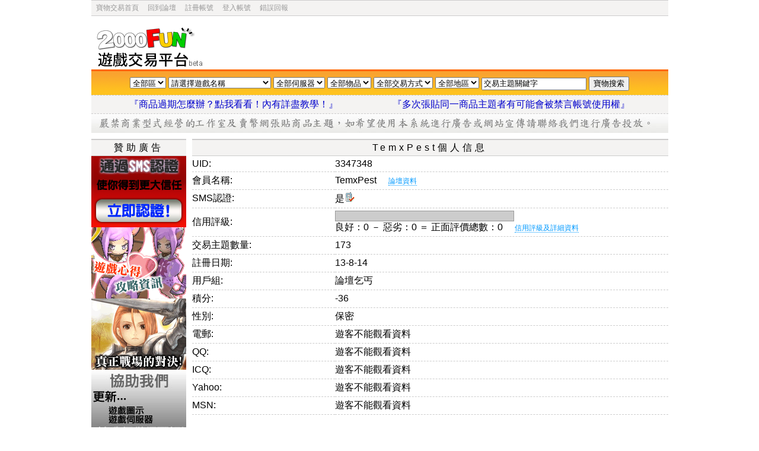

--- FILE ---
content_type: text/html; charset=utf-8
request_url: https://item.2000fun.com/?v=member&uid=3347348
body_size: 5161
content:
<!DOCTYPE html PUBLIC "-//W3C//DTD XHTML 1.0 Transitional//EN" "http://www.w3.org/TR/xhtml1/DTD/xhtml1-transitional.dtd">
<html xmlns="http://www.w3.org/1999/xhtml">
<html>
<head>
<base href="https://item.2000fun.com/">
<meta http-equiv="Content-Type" content="text/html; charset=uft-8">
<title> 2000Fun虛擬寶物交易平台</title>
<script src="mm.js" type="text/javascript" type="text/javascript"></script> 
<link rel="stylesheet" type="text/css" id="css" href="mm.css?20090113">
</head>


<body>
<div class="topbar"><ul><li><a href="https://item.2000fun.com/">寶物交易首頁</a></li><li><a href="http://www.2000fun.com/">回到論壇</a></li><li><a href="http://www.2000fun.com/member.php?mod=register&amp;referer=687474703a2f2f6974656d2e3230303066756e2e636f6d">註冊帳號</a></li><li><a href="http://www.2000fun.com/member.php?mod=logging&amp;action=login&amp;referer=687474703a2f2f6974656d2e3230303066756e2e636f6d">登入帳號</a></li><li><a href="http://www.2000fun.com/forumdisplay.php?fid=1347" target="_blank">錯誤回報</a></li></ul></div>
<div class="main">
<div class="ce" style="position:relative"><a href="https://item.2000fun.com/"><img src="img/logo.gif" width="190" height="80" border="0"></a><!--<div style="position: absolute; right: -770px;top:-10px"><a href="http://www.tsgame888.com/" target="_blank" ><img src="img/ad/OKKKK.jpg" width="728" height="90" border="0"></a></div>--></div>
</div>
<div class="healist">
  <form name="topform" method="post" action="?v=game">
    <select name="trade">
      <option value="0">全部區</option>
      <option value="sell">出售</option><option value="want">收購</option>    </select>
    <select name="gid" id="game_select" onChange="startRequest()">
      <option value="0" selected>請選擇遊戲名稱</option>
      <option value="350">狐online</option><option value="351">星界神話</option><option value="349">聖境傳說</option><option value="348">新龍之谷</option><option value="347">數碼暴龍online</option><option value="346">幻想神域</option><option value="343">C9 第九大陸</option><option value="286">OZ浪漫冒險</option><option value="289">吞食天地 3</option><option value="292">功夫英雄</option><option value="295">英雄聯盟LOL</option><option value="283">伊達傳說</option><option value="280">傭兵天下Online</option><option value="277">神話Online</option><option value="278">夢之帝國</option><option value="276">天命西遊</option><option value="275">Web戀姬</option><option value="274">劍俠情緣叁</option><option value="298">光之封印</option><option value="304">名將列傳</option><option value="279">極道Online</option><option value="340">神兵玄奇</option><option value="331">精靈樂章</option><option value="328">夢之天翼</option><option value="325">鹿鼎記</option><option value="322">金庸群俠傳懷舊版(港澳台)</option><option value="319">AVA戰地之王</option><option value="316">九陰真經</option><option value="313">瑪奇英雄傳</option><option value="310">3D古龍群俠傳</option><option value="307">Drean Drops</option><option value="262">魔界2</option><option value="263">夢之飛飛</option><option value="264">晴空物語</option><option value="265">刀劍笑Online</option><option value="270">黃易群俠傳2</option><option value="271">龍珠Online</option><option value="272">石器時代</option><option value="273">烽火大唐</option><option value="256">狩神伝</option><option value="257">Efunfun 彈彈堂</option><option value="258">金庸群俠傳究極版2.0</option><option value="259">暗黑傳說</option><option value="260">龍心傳奇</option><option value="261">神魔紀元</option><option value="244">魔法物語</option><option value="249">獵刃</option><option value="250">聖魔之血</option><option value="246">七魂Online</option><option value="247">聖靈樂章</option><option value="248">九尾Online</option><option value="254">夢之仙境</option><option value="255">惡魔法則</option><option value="251">遠征Online</option><option value="252">飄邈之旅</option><option value="253">成吉思汗2</option><option value="243">Asgard</option><option value="215">幻月之歌</option><option value="231">龍虎亂舞K1</option><option value="227">龍之谷</option><option value="235">IRIS 瞳光Online</option><option value="233">iL Online</option><option value="241">星塵傳說</option><option value="237">R進化online</option><option value="201">龍Online</option><option value="205">夢夢Online</option><option value="219">玄武群俠傳</option><option value="213">彩虹汽泡</option><option value="191">夢之希望</option><option value="209">獸血沸騰</option><option value="203">劍狐傳奇</option><option value="229">天子傳奇Online</option><option value="245">聖劍Online</option><option value="221">嗜血DNA</option><option value="217">RF Online</option><option value="211">成吉思汗</option><option value="207">開心Online</option><option value="5">洛汗ROHAN</option><option value="189">守護之星</option><option value="117">SD高達Online</option><option value="143">夢之路娜</option><option value="155">奇幻西遊</option><option value="151">倚天Online</option><option value="139">AIKA</option><option value="137">天羽Online</option><option value="135">秦皇天下Online</option><option value="145">天子群俠傳</option><option value="131">夢幻龍族傳說</option><option value="128">永恆紀元</option><option value="127">命運之鑰</option><option value="157">中華英雄</option><option value="159">反斗西遊</option><option value="173">星空幻想</option><option value="183">艾爾之光</option><option value="179">魔神傳</option><option value="171">神諭之戰 ROM</option><option value="175">魔物獵人Frontier</option><option value="167">神鬼奇兵</option><option value="169">未來啟示錄 SP1</option><option value="181">夢幻古龍</option><option value="165">Dungeon & Fighter</option><option value="161">風色幻想Online</option><option value="163">古惑仔懷舊版</option><option value="185">三國群英傳2</option><option value="126">彩虹島</option><option value="106">吞食天地2</option><option value="21">魔獸世界</option><option value="108">魔力寶貝2</option><option value="122">夢之樂章</option><option value="124">星矢Online</option><option value="125">石器時代2</option><option value="119">女神Online</option><option value="118">萬王之王3</option><option value="225">劍俠世界</option><option value="123">尋仙Online</option><option value="50">Fantasy Earth Zero</option><option value="79">伊希歐之夢</option><option value="149">天書奇談</option><option value="34">童話</option><option value="46">天外Online</option><option value="130">仙劍Online</option><option value="129">王者世界</option><option value="199">勇者之歌</option><option value="8">星夢</option><option value="37">夢之歷險</option><option value="54">魔力寶貝</option><option value="44">天龍八部</option><option value="107">十二之天貳</option><option value="40">墨湘Online</option><option value="239">風色英雄傳</option><option value="49">武林群俠傳</option><option value="22">吞食天地Free</option><option value="90">飄流幻境</option><option value="93">古惑仔之義</option><option value="23">巨商Online</option><option value="38">瑪奇</option><option value="60">Kicks Online</option><option value="61">勇Online</option><option value="62">誅仙Online</option><option value="43">Heat Project</option><option value="80">天翼之鍊</option><option value="55">天堂2</option><option value="45">三國鼎立</option><option value="30">王者之劍Online</option><option value="27">小鬥士大冒險</option><option value="12">NEW希望</option><option value="102">赤壁Online</option><option value="193">傾城Online</option><option value="71">征途Online</option><option value="13">黃易群俠傳</option><option value="17">古龍群俠傳</option><option value="24">黑色陰謀</option><option value="41">機戰Online</option><option value="6">真少林傳奇</option><option value="35">亂Online</option><option value="1">Free Style</option><option value="52">勁舞團</option><option value="39">熱血江湖</option><option value="48">跑Online</option><option value="72">石器外傳</option><option value="94">仙境傳說</option><option value="85">功夫世界</option><option value="109">蒸汽幻想</option><option value="105">榮耀</option><option value="103">戰鎚 Warhammer</option><option value="101">光線飛車</option><option value="32">武林外傳</option><option value="114">潘朵拉傳奇</option><option value="223">戀愛盒子2</option><option value="187">超時空戰記</option><option value="110">九龍爭霸</option><option value="111">奪寶王</option><option value="20">跑跑卡丁車</option><option value="3">金庸群俠傳Free</option><option value="121">龍魂Online</option><option value="120">天使之戀2</option><option value="10">真三國無雙</option><option value="11">三國群英傳</option><option value="115">神說Online</option><option value="15">WEB三國</option><option value="18">新絕代雙驕</option><option value="19">大航海時代</option><option value="36">暗黑Online</option><option value="51">幻想學園</option><option value="82">星辰Online</option><option value="88">風火之旅</option><option value="81">楓之谷</option><option value="89">完美世界</option><option value="47">什麼什麼大冒險</option><option value="75">Grand Chase</option><option value="69">夢想世界</option><option value="92">吞食天地收費服</option><option value="91">卡巴拉島</option><option value="74">CS Online</option><option value="29">天機Online</option><option value="76">神泣Online</option><option value="68">天尊Online</option><option value="113">光明戰記 Holic</option><option value="65">聖光Online</option><option value="86">天使之戀</option><option value="25">路尼亞戰記</option><option value="98">爭霸Online</option><option value="42">龍駒</option><option value="31">末日戰曲</option><option value="26">R2 Online</option><option value="33">封魔獵人</option><option value="95">征服Online</option><option value="99">戰魂Online</option><option value="73">爆爆王</option><option value="177">東遊記Online</option><option value="77">Luna Online</option><option value="16">新蜀山劍俠</option><option value="67">海盜王</option><option value="66">水滸歷險</option><option value="100">極速快車手</option><option value="53">MAT反恐行動</option><option value="195">魔力學堂</option><option value="197">商業大亨</option>    </select>
    <select name="server" id="server_select">
      <option value="0">全部伺服器</option>
          </select>
    <select name="category">
      <option value="0">全部物品</option>
      <option value="1">代幣</option><option value="2">道具</option><option value="3">帳號</option><option value="4">代練</option><option value="5">其他</option>    </select>
    <select name="trademode">
      <option value="0">全部交易方式</option>
      <option value="1">銀行過戶</option><option value="2">網吧交易</option><option value="3">以物易物</option><option value="4">其他方式</option>    </select>
    <select name="locale">
      <option value="0">全部地區</option>
      <option value="1">香港</option><option value="2">澳門</option><option value="3">台灣</option><option value="4">中國</option><option value="5">其他</option>    </select>
        <input name="keyword" type="text" size="20" maxlength="20" value="交易主題關鍵字" onclick="if(value=='交易主題關鍵字')value='';" />
        <input type="submit" name="searchgoods" value="寶物搜索">
  </form>
</div>
<div class="textad">
<span class="adtext"><a href="http://www.2000fun.com/bbs/viewthread.php?tid=3105689&amp;extra=page%3D1" target="_blank">『商品過期怎麼辦？點我看看！內有詳盡教學！』　　　</a></span>
<span class="adtext"><a href="#" target="_blank">『多次張貼同一商品主題者有可能會被禁言帳號使用權』</a></span>
</div>
<div class="advertise"><img src="img/dontpost.jpg" border="0" /></div>
<table class="main">
  <tr id="lad">    <td width="170" valign="top" nowrap>
<div class="leftbar">贊助廣告</div>
<div><a href="?v=verify"><img src="img/smshere.png" width="160" height="120" border="0"></a></div>
<div><a href="http://www.2000fun.com"><img src="img/2000fun_ad000.gif" width="160" height="120" border="0"></a></div>
<div><a href="http://www.2000fun.com/bbs/forumdisplay.php?fid=1226"><img src="img/FEZ_ad000.gif" width="160" height="120" border="0"></a></div>
    <div><a href="/?v=provide"><img src="img/help_2000fun_ad000.jpg" width="160" height="120" border="0" /></a></div>
    </td>    <td valign="top"><div class="maintext">TemxPest個人信息</div>
<table id="membertable" cellpadding="0" cellspacing="0">
  <tr>
 		   <td width="30%">UID:</td>
 		   <td width="70%">3347348</td>
  </tr>
  <tr>
 		   <td width="30%">會員名稱:</td>
 		   <td width="70%">TemxPest<span id="bbs_member_link"><a href="http://www.2000fun.com/bbs/home.php?mod=space&amp;uid=3347348&amp;do=profile" target="_blank">論壇資料</a></span></td>
  </tr>
  <tr>
 		   <td width="30%">SMS認證:</td>
 		   <td width="70%">是<img src="img/sms_ok.gif" width="17" height="16" title="已經過SMS認證" /></td>
  </tr>
  <tr>
 		   <td width="30%">信用評級:</td>
 		   <td width="70%">
  			    			  	<div id="graded_percentage"></div>
  			    			  良好：0&nbsp;－&nbsp;惡劣：0&nbsp;＝&nbsp;正面評價總數：0<span id="bbs_member_link"><a href="?v=prestige&action=show&bygrading=3347348" target="_blank">信用評級及詳細資料</a></span>
 		   </td>
  </tr>
  <tr>
 		   <td width="30%">交易主題數量:</td>
 		   <td width="70%">173</td>
  </tr>
  <tr>
 		   <td width="30%">註冊日期:</td>
 		   <td width="70%">13-8-14</td>
  </tr>
  <tr>
 		   <td width="30%">用戶組:</td>
 		   <td width="70%">論壇乞丐</td>
  </tr>
  <tr>
 		   <td width="30%">積分:</td>
 		   <td width="70%">-36</td>
  </tr>
  <tr>
 		   <td width="30%">性別:</td>
 		   <td width="70%">保密</td>
  </tr>
  <tr>
 		   <td width="30%">電郵:</td>
 		   <td width="70%">遊客不能觀看資料</td>
  </tr>
  <tr>
 		   <td width="30%">QQ:</td>
 		   <td width="70%">遊客不能觀看資料&nbsp;</td>
  </tr>
  <tr>
 		   <td width="30%">ICQ:</td>
 		   <td width="70%">遊客不能觀看資料&nbsp;</td>
  </tr>
  <tr>
 		   <td width="30%">Yahoo:</td>
 		   <td width="70%">遊客不能觀看資料&nbsp;</td>
  </tr>
  <tr>
 		   <td width="30%">MSN:</td>
 		   <td width="70%">遊客不能觀看資料&nbsp;</td>
  </tr>
</table>
</td>
  </tr>
</table><div class="tos">本站只提供網路虛擬物品第三方交易平台服務，鑒於網路的性質，本站無法鑒別判斷交易方虛擬物品來源及歸屬權。敬請交易雙方事前辨明。本站不希望出現任何虛擬物品糾紛，如果出現交易歸屬權糾紛，請您直接與交易另一方聯繫解決。如交易一方違反法律規定而出現\的糾紛與及不良結果，由行為人獨立承擔所有責任，本站概不負責也不承擔任何法律責任。</div>

<script type="text/javascript">
var gaJsHost = (("https:" == document.location.protocol) ? "https://ssl." : "http://www.");
document.write(unescape("%3Cscript src='" + gaJsHost + "google-analytics.com/ga.js' type='text/javascript'%3E%3C/script%3E"));
</script>
<script type="text/javascript">
try {
var pageTracker = _gat._getTracker("UA-463626-1");
pageTracker._trackPageview();
} catch(err) {}</script>

<script defer src="https://static.cloudflareinsights.com/beacon.min.js/vcd15cbe7772f49c399c6a5babf22c1241717689176015" integrity="sha512-ZpsOmlRQV6y907TI0dKBHq9Md29nnaEIPlkf84rnaERnq6zvWvPUqr2ft8M1aS28oN72PdrCzSjY4U6VaAw1EQ==" data-cf-beacon='{"version":"2024.11.0","token":"3cdac86d2e3c4d46a2fc0e31798d007c","r":1,"server_timing":{"name":{"cfCacheStatus":true,"cfEdge":true,"cfExtPri":true,"cfL4":true,"cfOrigin":true,"cfSpeedBrain":true},"location_startswith":null}}' crossorigin="anonymous"></script>
</body>
</html>

--- FILE ---
content_type: text/css
request_url: https://item.2000fun.com/mm.css?20090113
body_size: 5800
content:
body,td,th {
font-family: Arial, Helvetica, sans-serif;
font-size: 16px;
color: #000000;
}
body {
background-color: #FFFFFF;
margin-left: 0px;
margin-top: 0px;
margin-right: 0px;
margin-bottom: 0px;
}
a {
font-size: 16px;
color: #0000CC;
}
a:link {
text-decoration: none;
}
a:visited {
text-decoration: none;
color: #0000CC;
}
a:hover {
text-decoration: none;
color: #FF0000;
}
a:active {
text-decoration: none;
color: #FF0000;
}
.topbar {
background-color: #F4F3F2;
height: 25px;
line-height:25px;
border-top-color: #CCCCCC;
border-bottom-color: #CCCCCC;
border-top-width: 1px;
border-right-width: 1px;
border-bottom-width: 1px;
border-left-width: 1px;
border-top-style: solid;
border-right-style: none;
border-bottom-style: solid;
border-left-style: none;
text-align: left;
width: 973px;
margin-top: 0;
margin-right: auto;
margin-bottom: 0;
margin-left: auto;
clip: rect(auto,auto,auto,auto);
text-indent: 8px;
color: #999999;
font-size: 12px;
}
.topbar a {
	font-size: 12px;
	color: #999999;
}
.topbar #b_li a {
	color: #666666;
	font-weight: bold;
}
.topbar ul {
list-style: none;
margin: 0px;
padding: 0px;
}
.toptextle {
text-align: right;
width: 33%;
float: left;
padding: 1px;
height: 28px;
line-height:28px;
}
.topbar li {
display:inline;
margin-right: 15px;
}
.topbar a:visited {
text-decoration: none;
color: #999999;
}
a:hover {
text-decoration: none;
color: #999999;
}
.toptextle a{
text-decoration: underline;
}
.toptextcn {
text-align: center;
width: 33%;
float: left;
padding: 1px;
height: 28px;
line-height:28px;
}
.toptextcn a{
text-decoration: underline;
}
.toptextri {
text-align: left;
width: 33%;
float: left;
padding: 1px;
height: 28px;
line-height:28px;
}
.toptextri a{
text-decoration: underline;
}
.hce {
width: 200px;
margin-top: 0;
margin-right: auto;
margin-bottom: 0;
margin-left: auto;
height: auto;
float: left;
}
.ce {
float:left;
width: 200px;
margin-top: 0;
margin-right: auto;
margin-bottom: 0;
margin-left: auto;
height: auto;
}
.headad {
width: 773px;
float: left;
margin-right: auto;
margin-bottom: 0;
margin-left: auto;
vertical-align:middle;
}
.main {
width: 973px;
margin-right: auto;
margin-left: auto;
margin-top: 10px;
border-collapse: collapse;
}
.main td {
padding: 0;
}
.healist {
width: 973px;
height: 40px;
line-height:40px;
background-color: #FFB23B;
background-image: url(img/heabg.gif);
border-top-style: solid;
border-right-style: solid;
border-bottom-style: solid;
border-left-style: solid;
border-top-width: 3px;
border-right-width: 0px;
border-bottom-width: 0px;
border-left-width: 0px;
border-top-color: #FF6600;
text-align: center;
margin-top: 0;
margin-right: auto;
margin-bottom: 0;
margin-left: auto;
white-space:nowrap;
clear: both;
}
.textad {
width: 973px;
height: 30px;
line-height:30px;
background-color: #F4F3F2;
border-bottom-style: dashed;
border-bottom-width: 1px;
text-align: center;
margin-top: 0;
margin-right: auto;
margin-bottom: 0;
margin-left: auto;
white-space:nowrap;
border-bottom-color: #CCCCCC;
border-top-width: 1px;
border-top-style: dashed;
border-top-color: #CCCCCC;
position: relative;
padding: inherit;
}
.leftbar {
letter-spacing:5px;
background-color: #F4F3F2;
height: 26px;
line-height:26px;
width: 160px;
text-align: center;
border-top-style: solid;
border-bottom-style: solid;
border-top-width: 2px;
border-top-color: #CCCCCC;
border-bottom-color: #CCCCCC;
border-bottom-width: 1px;
position: relative;
}
.maintext {
letter-spacing:5px;
background-color: #F4F3F2;
height: 26px;
line-height:26px;
width: 100%;
text-align: center;
border-top-style: solid;
border-bottom-style: solid;
border-top-width: 2px;
border-top-color: #CCCCCC;
border-bottom-color: #CCCCCC;
border-bottom-width: 1px;
position: relative;
}
.main #lad .maintext h1 {
font-size: 16px;
margin-top: 0;
margin-right: auto;
margin-bottom: 0;
margin-left: auto;
}
.textad .adtext {
margin-right: 20px;
margin-left: 20px;
}
.postmain {
width: 100%;
border-collapse: collapse;
}
.postmain td {
padding: 3px;
}
.goodsmain {
width: 100%;
border-collapse: collapse;
margin-top: 4px;
}
.goodsmain td {
padding: 0px;
font-size: 12px;
}
.main #lad .postmain textarea {
width: 450px;
height: 230px;
font-size: 12px;
overflow: scroll;
}
.redtext {
color: #FF0000
}
.main #lad .goodsmain .goodst {
border-collapse: collapse;
}
.main #lad .goodsmain .goodst td {
border: 1px dashed #CCCCCC;
background-color: #F4F3F2;
}
.main #lad .goodsmain .peost {
border-collapse: collapse;
}
.main #lad .goodsmain .peost td {
border: 1px dashed #CCCCCC;
background-color: #F4F3F2;
}
.main #lad .goodsmain .peost a {
	font-size: 12px;
}
.dclick {
	width: 90px;
	height: 25px;
	line-height:25px;
	text-align:center;
	cursor: pointer;
	float: left;
	background-color: #F9F9F9;
	border-top-width: 1px;
	border-right-width: 1px;
	border-left-width: 1px;
	border-top-style: solid;
	border-right-style: solid;
	border-left-style: solid;
	border-top-color: #CCCCCC;
	border-right-color: #CCCCCC;
	border-left-color: #CCCCCC;
	margin-top: 4px;
	font-weight: bold;
}
.detailedtable {
	width: 782px;
	border-top-width: 1px;
	border-bottom-width: 1px;
	border-top-style: solid;
	border-bottom-style: solid;
	border-top-color: #CCCCCC;
	border-bottom-color: #CCCCCC;
	min-height: 120px;
	background-color: #F9F9F9;
	padding: 10px;
	font-size: 16px;
	margin: 0px;
}
.goodsttextr {
	margin-left: 4px;
	overflow: hidden;
}
.commentdiv {
	border-top-width: 1px;
	border-top-style: dashed;
	border-top-color: #CCCCCC;
	padding-top: 5px;
}
.main #lad .goodsmain #detailed_comment .commentdiv textarea {
	width: 350px;
	height: 50px;
}
.cdiv {
	width: 100%;
	border-bottom-width: 1px;
	border-bottom-style: solid;
	border-bottom-color: #CCCCCC;
	padding-bottom: 8px;
	padding-top: 8px;
}
.showpicdiv {
	float: left;
	padding-right: 10px;
	padding-bottom: 10px;
	height: 188px;
}
.main #lad .goodsmain #detailed td {
	font-size: 16px;
}
.searchmain {
width: 100%;
border-collapse: collapse;
clear: both;
}
.searchmain td {
	padding: 3px;
	height: 35px;
	border-bottom-width: 1px;
	border-bottom-style: dashed;
	border-bottom-color: #CCCCCC;
	cursor: pointer;
}
.show_subject {
	text-align: left;
	width: 350px;
	height: 30px;
	float: left;
	overflow: hidden;
	line-height: 30px;
	font-size: 12px;
}
.show_game {
	width: 145px;
	text-align:center;
	height: 30px;
	float: left;
	font-size: 12px;
	overflow: hidden;
}
.show_trade {
	font-size: 12px;
	width: 40px;
	text-align: center;
	float: left;
	height: 30px;
	line-height: 30px;
	color: #0000CC;
}
.show_category {
	font-size: 12px;
	width: 40px;
	text-align: center;
	float: left;
	height: 30px;
	line-height: 30px;
}
.show_trademode {
	font-size: 12px;
	width: 60px;
	text-align: center;
	float: left;
	height: 30px;
	line-height: 30px;
}
.show_price {
	font-size: 12px;
	width: 70px;
	text-align: center;
	float: left;
	height: 30px;
	line-height: 30px;
}
.show_locale {
	font-size: 12px;
	width: 40px;
	text-align: center;
	float: left;
	height: 30px;
	line-height: 30px;
}
.show_author {
	font-size: 12px;
	width: 110px;
	text-align: center;
	float: left;
	height: 30px;
	line-height: 30px;
	overflow: hidden;
}
.show_pic {
	width: 40px;
	text-align: center;
	float: left;
	height: 30px;
}
.show_time {
	width: 70px;
	text-align: center;
	float: left;
	overflow: hidden;
}
.show_time1 {
	width: 70px;
	text-align: center;
	float: left;
	color: #008040;
}
.show_time2 {
	width: 70px;
	text-align: center;
	float: left;
	color: #FF0000;
}
.show_time3 {
	width: 70px;
	text-align: center;
	float: left;
	color: #CCCCCC;
}
.show_subject_t {
	text-align: left;
	width: 350px;
	height: 30px;
	float: left;
	line-height: 30px;
	font-size: 12px;
}
.show_game_t {
	width: 145px;
	text-align:center;
	height: 30px;
	float: left;
	font-size: 12px;
	line-height: 30px;
}
.show_trade_t {
	font-size: 12px;
	width: 40px;
	text-align: center;
	float: left;
	height: 30px;
	line-height: 30px;
}
.show_category_t {
	font-size: 12px;
	width: 40px;
	text-align: center;
	float: left;
	height: 30px;
	line-height: 30px;
}
.show_trademode_t {
	font-size: 12px;
	width: 60px;
	text-align: center;
	float: left;
	height: 30px;
	line-height: 30px;
}
.show_price_t {
	font-size: 12px;
	width: 70px;
	text-align: center;
	float: left;
	height: 30px;
	line-height: 30px;
}
.show_locale_t {
	font-size: 12px;
	width: 40px;
	text-align: center;
	float: left;
	height: 30px;
	line-height: 30px;
}
.show_author_t {
	font-size: 12px;
	width: 110px;
	text-align: center;
	float: left;
	height: 30px;
	line-height: 30px;
}
.show_pic_t {
	font-size: 12px;
	width: 40px;
	text-align: center;
	float: left;
	height: 30px;
	line-height: 30px;
}
.show_time_t {
	font-size: 12px;
	width: 70px;
	text-align: center;
	float: left;
	height: 30px;
	line-height: 30px;
}
.main #lad .searchmain a {
	font-size: 12px;
}
.main #lad .searchmain .show_price {
	color: #FF0000;
}
.main #lad .searchmain #t1 {
	background-color: #F4F3F2;
	border-bottom-width: 1px;
	border-bottom-style: solid;
	border-bottom-color: #CCCCCC;
	border-top-width: 1px;
	border-top-style: solid;
	border-top-color: #CCCCCC;
}
.main #lad .searchmain .show_pic img {
	vertical-align: middle;
}
/* Multi Page */
.p_bar {
margin: 1px 0px;
clear: both;
}
.p_bar a {
float: left;
padding: 1px 4px;
font-size: 12px;
text-decoration: none;
}
.p_input {
border: 0px;
padding: 0px;
width: 40px;
height: 17px !important;
height: 15px;
margin: 0px;
background: #FFFFFF;
}
.p_total {
background-color: #F8F8F8;
border: 1px solid #333333;
border-right: 0px solid #333333;
font-weight: bold;
}
.p_pages {
background-color: #F8F8F8;
border: 1px solid #333333;
margin-right:1px;
vertical-align: middle;
font-weight: bold;
}
.p_num {
background-color: #FFFFFF;
border: 1px solid #C3C3C3;
margin-right:1px;
vertical-align: middle;
}
a:hover.p_num  {
background-color: #F8F8F8;
border: 1px solid #333333;
text-decoration: none;
}
.p_redirect {
background-color: #FFFFFF;
border: 1px solid #C3C3C3;
margin-right:1px;
font-size: 12px !important;
font-size: 13px;
}
a:hover.p_redirect {
background-color: #F8F8F8;
border: 1px solid #333333;
text-decoration: none;
}
.p_curpage {
margin-right:1px;
border: 1px solid #C3C3C3;
vertical-align: middle;
color: #000000;
font-weight: bold;
}
.multidiv {
	width: 100%;
	padding-top: 6px;
	overflow: hidden;
}
.tos {
	font-size: 12px;
	width: 973px;
	margin-right: auto;
	margin-left: auto;
	margin-bottom: 8px;
	margin-top: 8px;
	padding-top: 8px;
	border-top-width: 2px;
	border-top-style: solid;
	border-top-color: #FFB23B;
}
.gamelist {
	float: left;
	height: 36px;
	width: 160px;
	border-bottom-width: 1px;
	border-bottom-style: dashed;
	border-bottom-color: #CCCCCC;
	overflow: hidden;
	left: 184px;
	font-size: 12px;
	margin-top: 4px;
	white-space:nowrap;
}
.main #lad .gamelist a {
	font-size: 12px;
}
.main #lad .gamelist img {
	float: left;
	border-top-width: 0px;
	border-right-width: 0px;
	border-bottom-width: 0px;
	border-left-width: 0px;
}
.bb1 {
	width: 640px;
	height: 27px;
	position: relative;
	background-image: url(img/bb1_bg.png);
	background-repeat: repeat-x;
	margin-top: 10px;
}
.bb1 #selectindex {
	height: 27px;
	float: right;
}
#selectindex form {
	margin: 0px;
	padding: 0px;
}
.bb1  #hotgame {
	float: left;
	height: 27px;
	width: 110px;
	background-image: url(img/hotgame.png);
	background-repeat: no-repeat;
}
#hotgame  a {
	display: block;
	height: 27px;
	width: 110px;
}
.bb1  #allgame {
	background-image: url(img/allgame.png);
	background-repeat: no-repeat;
	height: 27px;
	width: 138px;
	float: left;
}
#allgame  a {
	display: block;
	height: 27px;
	width: 138px;
}
.top10member {
	height: 205px;
	width: 142px;
	margin-top: 10px;
	background-image: url(img/top10member.png);
	background-repeat: no-repeat;
	padding-top: 30px;
}
.top10member_details {
	height: 192px;
	width: 136px;
	margin-left: 4px;
}
.top10member_details ul {
	margin: 0px;
	padding: 0px;
	list-style-type: none;
	color: #666666;
	font-size: 12px;
}
.top10member_details .membername {
	width: 97px;
	float: left;
	overflow: hidden;
	line-height: 19px;
	height: 19px;
}
.top10member_details .amount {
	width: 39px;
	float: left;
	text-align: right;
	line-height: 19px;
	height: 19px;
}
.day7top {
	height: 205px;
	width: 142px;
	margin-top: 10px;
	background-image: url(img/7day.png);
	background-repeat: no-repeat;
	padding-top: 30px;
}
.ann_r {
	height: 205px;
	width: 142px;
	margin-top: 0px;
	background-image: url(img/ann_r.png);
	background-repeat: no-repeat;
	padding-top: 30px;
}
.bb2 {
width: 100%;
background-color: #F4F3F2;
height: 26px;
line-height:26px;
text-align: center;
border-top-style: dotted;
border-bottom-style: solid;
border-top-width: 1px;
border-top-color: #CCCCCC;
border-bottom-color: #CCCCCC;
border-bottom-width: 1px;
}
.rtop {
	width: 100%;
	font-size: 12px;
	margin-top: 4px;
}
.main #lad .rtop a {
	font-size: 12px;
	color: #666666;
}
.main #lad .rtop cite {
	float: right;
	color: #666666;
}
.bb3 {
	border: 1px solid #666666;
	font-size: 12px;
	width: 100%;
	background-image: url(img/bb3.gif);
	background-repeat: repeat-x;
}
.bb3 #ga1 {
	font-size: 16px;
	font-weight: bold;
	color: #333333;
	text-align: center;
	height: 25px;
	vertical-align: middle;
	cursor: pointer;
	background-image: url(img/ga1.jpg);
}
.mnav {
	width: 973px;
	margin-top: 6px;
	margin-right: auto;
	margin-bottom: 0;
	margin-left: auto;
	height: auto;
	font-size: 16px;
	color: #000000;
}
.msgbody {
	overflow: hidden;
	width: auto !important;
	width: 100%;
}
.msgheader {
	margin: 0 1em;
	border: 1px dotted #333333;
	font-weight: bold;
	background: #A6D2FF;
	padding: 5px;
	color: #FFFFFF;
}
.msgborder {
	margin: 0 1em;
	padding: 10px;
	border: 1px dotted #333333;
	border-top: 0px;
	word-wrap: break-word;
	overflow: hidden;
	width: auto !important;
	width: 100%;
}

.modifybody {
	overflow: hidden;
	width: auto !important;
	width: 100%;
}
.modifyheader {
	margin: 0 1em;
	border: 1px dashed #333333;
	font-weight: bold;
	background: #EAEAEA;
	padding: 5px;
	color: #000000;
}

.statusbody {
	overflow: hidden;
	width: auto !important;
	width: 100%;
}
.statusheader {
	margin: 0 1em;
	border: 1px dashed #FFFFFF;
	font-weight: bold;
	background: #FF3300;
	padding: 5px;
	color: #FFFFFF;
}
.ceadmin {
width: 973px;
margin-top: 6px;
margin-right: auto;
margin-bottom: 0;
margin-left: auto;
height: auto;
}
.cepost {
width: 973px;
margin-top: 0;
margin-right: auto;
margin-bottom: 8px;
margin-left: auto;
height: auto;
}
.main #lad .goodsmain .statss {
	border-top-width: 1px;
	border-top-style: solid;
	border-top-color: #CCCCCC;
	background-color: #F9F9F9;
	height: 28px;
	line-height:28px;
	font-size: 16px;
	text-indent: 8px;
}
.blockcode, .quote { font-size: 16px; margin: 10px 20px; border: solid #698CC3; border-width: 4px 1px 1px; background: #FFF url("../../images/default/nbg2.gif"); background-repeat: repeat-x; background-position: 0 0; overflow: hidden; }
.blockcode h5, .quote h5 { border: 1px solid; border-color: #FFF #FFF #698CC3 #FFF; line-height: 26px; padding-left: 5px; color: #666; }
.blockcode code, .quote blockquote { margin: 1em 1em 1em 3em; line-height: 1.6em; }
.blockcode code { font: 16px/1.6em "Courier New", Courier, monospace; display: block; padding: 5px; }
.blockcode em { float: right; line-height: 1em; padding: 10px 10px 0 0; color: #666; font-size: 11px; cursor: pointer; padding-top: 5px; }

/*�ڪ��ӫ~*/
.show_mysubject {
	text-align: left;
	width: 330px;
	height: 30px;
	float: left;
	overflow: hidden;
	line-height: 30px;
	font-size: 12px;
}
.show_mysubject a{
	font-size: 12px;
}
.show_mygame {
	width: 145px;
	text-align:center;
	height: 30px;
	float: left;
	font-size: 12px;
	overflow: hidden;
}
.show_mytrade {
	font-size: 12px;
	width: 40px;
	text-align: center;
	float: left;
	height: 30px;
	line-height: 30px;
	color: #0000CC;
}
.show_mytime {
	font-size: 12px;
	width: 120px;
	text-align: center;
	float: left;
	height: 30px;
	overflow: hidden;
}
.show_mytime1 {
	font-size: 12px;
	width: 120px;
	text-align: center;
	float: left;
	line-height: 30px;
	height: 30px;
	color: #008040;
}
.show_mytime2 {
	font-size: 12px;
	width: 120px;
	text-align: center;
	float: left;
	line-height: 30px;
	height: 30px;
	color: #FF0000;
}
.show_mytime3 {
	font-size: 12px;
	width: 120px;
	text-align: center;
	float: left;
	line-height: 30px;
	height: 30px;
	color: #CCCCCC;
}
.mybb1 {
letter-spacing:5px;
width: 786px;
background-color: #F4F3F2;
height: 26px;
line-height:26px;
text-align: center;
border-top-style: solid;
border-bottom-style: solid;
border-top-width: 2px;
border-top-color: #CCCCCC;
border-bottom-color: #CCCCCC;
border-bottom-width: 1px;
position: relative;
}
.show_myprice {
	font-size: 12px;
	width: 70px;
	text-align: center;
	float: left;
	height: 30px;
	line-height: 30px;
	color: #FF0000;
}
.show_mycategory {
	font-size: 12px;
	width: 40px;
	text-align: center;
	float: left;
	height: 30px;
	line-height: 30px;
}
.mygs {
	border-bottom-width: 1px;
	border-bottom-style: dashed;
	border-bottom-color: #999999;
	margin-top: 2px;
}
/*�ڪ��ӫ~end*/
.hngh {
	background-color: #CCCCCC;
	height: 300px;
	width: 1px;
}
/* ~~~~~~~~~~~~~~~~~~~~~~~~~~~~~~~~~~~~~~~~~~~~~~~~~~~~~~~~~~~~~~~~~~~~~~~~~~~~ editor~~~~ */
.editor a { margin: 6px 2px 6px 0; float: left; text-decoration: none; display: block; height: 20px; width: 21px; background: #E8F3FD url(images/default/editor.gif) no-repeat 0 21px; border: 1px solid #D1D1D1; }
	.editor a:hover { border: 1px solid #999; }
	#editor_b { background-position: 0 0; }
	#editor_u { background-position: 0 -19px; }
	#editor_i { background-position: 0 -40px; }
	#editor_alignleft { background-position: 0 -60px; }
	#editor_aligncenter { background-position: 0 -80px; }
	#editor_alignright { background-position: 0 -100px; }
	#editor_url { background-position: 0 -120px; }
	#editor_email { background-position: 0 -140px; }
	#editor_floatleft { background-position: 0 -160px; }
	#editor_floatright { background-position: 0 -180px; }
	#editor_img { background-position: 0 -200px; }
	#editor_indent { background-position: 0 -220px; }
	#editor_lista { background-position: 0 -240px; }
	#editor_list1 { background-position: 0 -260px; }
	#editor_color { background-position: 0 -280px; }
	#editor_code { background-position: 0 -300px; }
	#editor_quote { background-position: 0 -320px; }
	#editor_color_menu { width: 113px; height: 71px; background-color: #fff; border: 1px solid #9DB3C5; }
	#editor_color_menu input { margin: 2px; padding: 0px; float:left; cursor: pointer; width: 10px; height: 10px; border: 0; }
	#editor_color_menu input:hover { border: 1px solid #999; }

.advertise {
width: 973px;
margin-right: auto;
margin-left: auto;
text-align: center;
}

/*~~~~~~~goods�ӫ~���ӫ~���A~~~~~~~~*/
.goods_statustext_complete {
	color: #008040;
}
.goods_statustext_cancel {
	color: #FF0000;
}
.goods_statustext_expired {
	color: #CCCCCC;
}
.main #lad .cepost #cep {
	float: left;
	margin-right: 4px;
}
.main #lad .cepost form {
	float: left;
	height: auto;
	width: auto;
	padding: 0px;
	margin: 0px;
	margin-bottom: 12px;
}
.main #lad .cepost #goforum {
	float: right;
}
#post_ps {
	background-color: #D7E3FF;
	font-weight: bold;
}

.highlight {
	background:green;
	font-weight:bold;
	color:white;
}

#membertable {
	width: 100%;
	margin: 0px;
	padding: 0px;
	border-top-width: 0px;
	border-right-width: 0px;
	border-bottom-width: 0px;
	border-left-width: 0px;
	border-top-style: none;
	border-right-style: none;
	border-bottom-style: none;
	border-left-style: none;
}
#membertable td {
	margin: 0px;
	border-top-width: 0px;
	border-right-width: 0px;
	border-bottom-width: 1px;
	border-left-width: 0px;
	border-top-style: none;
	border-right-style: none;
	border-bottom-style: dashed;
	border-left-style: none;
	border-bottom-color: #CCCCCC;
	padding-top: 4px;
	padding-bottom: 4px;
	padding-left: 0px;
}
#bbs_member_link {
	font-size: 12px;
	border-bottom-width: 1px;
	border-bottom-style: dotted;
	border-bottom-color: #0099FF;
	margin-left: 20px;
}

#bbs_member_link a {
	font-size: 12px;
	color: #0099FF;
}

#prestige_member {
	width: 100%;
	border: 1px solid #999999;
	background-color: #FAFAFA;
	margin-top: 10px;
}

#prestige_member td {
	padding: 4px;
}

#graded {
	margin-top: 10px;
	width: 100%;
	border: 1px solid #999999;
	background-color: #FAFAFA;
}
#graded td {
	padding: 4px;
}
#graded #graded_top {
	background-color: #EFEFEF;
	font-weight: bold;
	color: #333333;
}
#graded_well_text {
	font-weight: bold;
	color: #009900;
}
#graded_vile_text {
	font-weight: bold;
	color: #FF0000;
}
#semeassge {
	height: 24px;
	width: 100%;
	border: 1px dashed #FFCC33;
	background-color: #FFFFEC;
	text-align: center;
	font-size: 16px;
	line-height: 24px;
	color: #666666;
	margin-top: 10px;
	font-weight: bold;
}
#graded_message {
	height: 26px;
	width: 100%;
	background-image: url(img/g_top.gif);
	margin-top: 10px;
	border: 1px dotted #CCCCCC;
	line-height: 26px;
	text-indent: 8px;
	cursor: pointer;
}
#graded_message_rows {
	border-bottom-width: 1px;
	border-bottom-style: dotted;
	border-bottom-color: #CCCCCC;
	width: 100%;
	margin-top: 6px;
	padding-top: 4px;
	padding-bottom: 4px;
	background-color: #FAFAFA;
	color: #494949;
	text-indent: 4px;
}
#graded_message_rows a {
	color: #7777FF;
}
#graded_percentage {
	height: 16px;
	width: 300px;
	border: 1px solid #999999;
	background-color: #CCCCCC;
}
#graded_percentage_red {
	height: 16px;
	width: 300px;
	border: 1px solid #999999;
	background-color: #FF0000;
}
#graded_percentage_green {
	background-color: #00CC00;
	height: 100%;
}
#smsdiv {
	border-bottom-width: 1px;
	border-bottom-style: dotted;
	border-bottom-color: #CCCCCC;
	width: 100%;
	margin-top: 6px;
	padding-top: 2px;
	padding-bottom: 2px;
	background-color: #FAFAFA;
	color: #494949;
	text-indent: 8px;
}

#graded_goods_percentage {
	height: 11px;
	width: 130px;
	border: 1px solid #999999;
	background-color: #CCCCCC;
	margin-left: 4px;
	float: left;
}
#graded_goods_percentage_red {
	height: 11px;
	width: 130px;
	border: 1px solid #999999;
	background-color: #FF0000;
	margin-left: 4px;
	float: left;
}
#graded_goods_percentage_green {
	background-color: #00CC00;
	height: 100%;
	float: left;
}
/*serbox*/
.main #lad #searchgameform {
	margin: 0px;
	padding: 0px;
}
#suggestions_ses {
	height: 28px;
	width: 640px;
	line-height: 28px;
	background-color: #F8F8F8;
	font-size: 12px;
	border-bottom-width: 1px;
	border-bottom-style: dashed;
	border-bottom-color: #CCCCCC;
	clear: both;
}

#suggestions_ses_text {
	margin-right: 10px;
	margin-left: 10px;
}

#inputString {
	border: 1px dashed #666666;
}

#gamesearchbutton {
	border: 1px solid #666666;
	vertical-align: middle;
	margin-left: 10px;
	background-color: #000000;
	color: #FFFFFF;
	font-weight: bold;
}

.suggestionsBox {
	left: 164px;
	margin: 0px;
	width: 218px;
	background-color: #212427;
	border: 2px solid #000;	
	color: #fff;
	position: relative;
}
	
.suggestionList {
	margin: 0px;
	padding: 0px;
}

.suggestionList li {
	font-size: 12px;
	margin: 0px 0px 3px 0px;
	padding: 3px;
	cursor: pointer;
	list-style-type: none;
}
	
.suggestionList li:hover {
	background-color: #659CD8;
}

.searchresult_css {
	width: 792px !important;
	width: 804px;
	height: 32px;
	margin-top: 10px;
	border: 1px dashed #CCCCCC;
	background-color: #FAFAFA;
	display: block;
	padding: 6px;
}

.searchresult_css img {
	float: left;
}

.goodlist {
	height: 80px;
	width: 975px;
	background-color: #fefecb;
	margin-right: auto;
	margin-left: auto;
	margin-top: 10px;
	background-image: url(img/ann.png);
	background-repeat: no-repeat;
}
.newcss_1 {
	width: 975px;
	margin-right: auto;
	margin-left: auto;
	height: 26px;
	margin-top: 10px;
}
.newcss_1 h1 {
	padding: 0px;
	margin: 0px;
	font-size: 24px;
	font-weight: normal;
	line-height: 26px;
	float: left;
}
.newcss_1 a {
	font-size: 24px;
	color: #333333;
	text-decoration: none;
}
.newcss_1 img {
	float: left;
	border-top-style: none;
	border-right-style: none;
	border-bottom-style: none;
	border-left-style: none;
	margin-left: 14px;
}
.newcss_2 ul {
	padding: 0px;
	list-style-type: none;
	list-style-image: none;
	list-style-position: outside;
	line-height: 17px;
	margin-top: 7px;
	margin-right: 0px;
	margin-bottom: 0px;
	margin-left: 0px;
}
.newcss_2 ul a {
	color: #000000;
	font-size: 12px;
}
.newcss_2 ul a:hover {
	color: #FF0000;
	font-size: 12px;
}
.maingoodlist {
	width: 975px;
	margin-right: auto;
	margin-left: auto;
}
.newcss_2 li {
	float: left;
	font-size: 12px;
	padding: 0px;
	margin-right: 12px;
}
.newcss_2 {
	height: 32px;
	width: 975px;
	margin-right: auto;
	margin-left: auto;
}
.newcss_2 #posttransaction {
	border-style: none;
	float: right;
}
.maingoodlist_top {
	list-style-position: outside;
	list-style-image: none;
	list-style-type: none;
	margin: 0px;
	padding: 0px;
	height: 40px;
	border-top-width: 1px;
	border-bottom-width: 1px;
	border-top-style: solid;
	border-bottom-style: solid;
	border-top-color: #CCCCCC;
	border-bottom-color: #CCCCCC;
	background-color: #f7f7f7;
	font-size: 12px;
	line-height: 40px;
	overflow: hidden;
}
.maingoodlist_top li {
	float: left;
}
.maingoodlist_top #maingoodlist_a1 {
	width: 40px;
	text-align: center;
}
.maingoodlist_top #maingoodlist_a2 {
	width: 100px;
	text-align: center;
}
.maingoodlist_top #maingoodlist_a3 {
	width: 70px;
}
.maingoodlist_top #maingoodlist_a4 {
	width: 425px;
}
.maingoodlist_top #maingoodlist_a5 {
	width: 80px;
}
.maingoodlist_top #maingoodlist_a6 {
	width: 70px;
	text-align: center;
}
.maingoodlist_top #maingoodlist_a8 {
	width: 120px;
	line-height: 20px;
	text-align: center;
}
.maingoodlist_top #maingoodlist_a9 {
	width: 70px;
}
.maingoodlist_data {
	list-style-position: outside;
	list-style-image: none;
	list-style-type: none;
	margin: 0px;
	padding: 0px;
	height: 40px;
	border-top-style: solid;
	border-top-width: 1px;
	border-top-color: #FFF;
	border-bottom-width: 1px;
	border-bottom-style: dashed;
	border-bottom-color: #CCCCCC;
	font-size: 12px;
	line-height: 40px;
	overflow: hidden;
}
.maingoodlist_data li {
	float: left;
}
.maingoodlist_data a {
	font-size: 12px;
}
.maingoodlist_data a:hover,
.maingoodlist_data a:focus {
	color: #FF0000;
}
.maingoodlist_data #maingoodlist_b1 {
	width: 40px;
	text-align: center;
}
#maingoodlist_b1 a {
	color: #000000;
}
#maingoodlist_b1 a:hover {
	color: #FF0000;
}
.maingoodlist_data #maingoodlist_b2 {
	width: 100px;
	text-align: center;
	overflow: hidden;
}
#maingoodlist_b2 a {
	color: #000000;
}
#maingoodlist_b2 a:hover {
	color: #FF0000;
}
.maingoodlist_data #maingoodlist_b3 {
	width: 70px;
}
#maingoodlist_b3 a {
	color: #000000;
}
#maingoodlist_b3 a:hover {
	color: #FF0000;
}
#maingoodlist_b3 img {
	border-top-style: none;
	border-right-style: none;
	border-bottom-style: none;
	border-left-style: none;
	position: relative;
	top: 4px;
}
.maingoodlist_data #maingoodlist_b4 {
	width: 425px;
	line-height: 20px;
	color: #666666;
	overflow: hidden;
}
#maingoodlist_b4 img {
	border-top-style: none;
	border-right-style: none;
	border-bottom-style: none;
	border-left-style: none;
	position: relative;
	top: 4px;
}
.maingoodlist_data #maingoodlist_b5 {
	width: 80px;
	color: #FF0000;
}
.maingoodlist_data #maingoodlist_b6 {
	width: 70px;
	text-align: center;
}
.maingoodlist_data #maingoodlist_b8 {
	width: 120px;
	line-height: 20px;
	text-align: center;
	overflow: hidden;
}
.maingoodlist_data #maingoodlist_b9 {
	width: 70px;
}
.percentage {
	height: 12px;
	width: 100px;
	border: 1px solid #999999;
	background-color: #CCCCCC;
	margin-right: auto;
	margin-left: auto;
}
.percentage_green {
	background-color: #66ff00;
	height: 100%;
	float: left;
}
.top10member_details .dtime {
	font-size: 12px;
	color: #789F00;
}
.top10member_details .ddetail {
	width: 136px;
	overflow: hidden;
	height: 13px;
}
.top10member_details .ddetail a {
	font-size: 12px;
	color: #666666;
}
.membername a {
	font-size: 12px;
	color: #666666;
}
/*~~~~���i~~~~~~~~~~~~*/
.annlist_ul li {
	font-size: 12px;
	margin-bottom: 4px;
}
.annlist_ul_date {
	color: #666666;
	width: 100px;
	float: left;
}
.annlist_ul a {
	font-size: 12px;
}
.main #lad #hotgame_box {
	height: auto;
	overflow: hidden;
	width: 640px;
}
.main #lad #allgame_box {
	width: 640px;
	overflow: hidden;
	width: 640px;
}